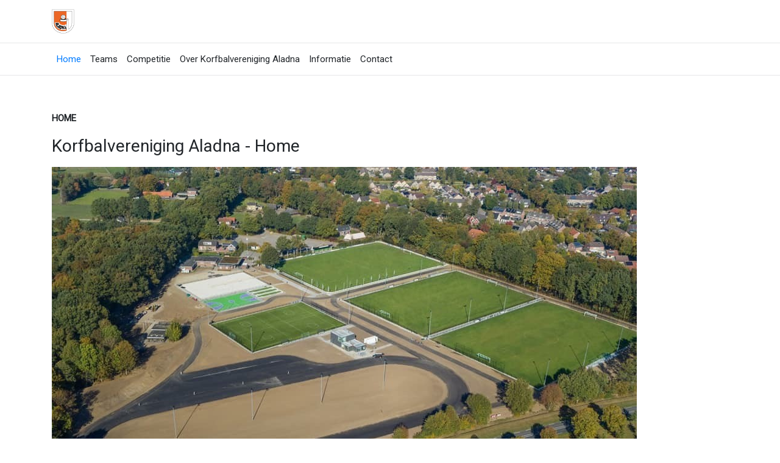

--- FILE ---
content_type: text/html; charset=utf-8
request_url: https://korfbalverenigingaladna.nl/
body_size: 11855
content:
<!DOCTYPE html>
<html xmlns="http://www.w3.org/1999/xhtml" class="j5" xml:lang="en-gb" lang="en-gb" dir="ltr">

<head>
  
  <meta charset="utf-8">
	<meta name="author" content="Foeke Zeilstra">
	<meta name="generator" content="Joomla! - Open Source Content Management">
	<title>Korfbalvereniging Aladna - Home </title>
	<link href="/images/2024/logo-aladna.png" rel="shortcut icon" type="image/vnd.microsoft.icon">
<link href="/plugins/system/t4/themes/base/vendors/font-awesome5/css/all.min.css?efbdf5" rel="stylesheet">
	<link href="/plugins/system/t4/themes/base/vendors/font-awesome/css/font-awesome.min.css?efbdf5" rel="stylesheet">
	<link href="/plugins/system/t4/themes/base/vendors/icomoon/css/icomoon.css?efbdf5" rel="stylesheet">
	<link href="/media/vendor/joomla-custom-elements/css/joomla-alert.min.css?0.2.0" rel="stylesheet">
	<link href="/plugins/system/t4/themes/base/vendors/js-offcanvas/_css/js-offcanvas.css" rel="stylesheet">
	<link href="https://fonts.googleapis.com/css?family=Roboto%3A" rel="stylesheet">
	<link href="/templates/t4_blank/css/template.css?802be1b0eab9f964c866a79af19ccf07" rel="stylesheet">
	<link href="/media/t4/css/14.css?d4b2f28b440596e65871ddd7fde5cbb7" rel="stylesheet">
	<link href="/templates/t4_blank/local/css/custom.css?e87e79e280ae10082f4c908d2fc732ed" rel="stylesheet">
<script src="/media/vendor/jquery/js/jquery.min.js?3.7.1"></script>
	<script src="/media/legacy/js/jquery-noconflict.min.js?504da4"></script>
	<script src="/media/vendor/jquery-migrate/js/jquery-migrate.min.js?3.5.2"></script>
	<script src="/plugins/system/t4/themes/base/vendors/bootstrap/js/bootstrap.bundle.min.js?efbdf5"></script>
	<script type="application/json" class="joomla-script-options new">{"joomla.jtext":{"ERROR":"Error","MESSAGE":"Message","NOTICE":"Notice","WARNING":"Warning","JCLOSE":"Close","JOK":"OK","JOPEN":"Open"},"system.paths":{"root":"","rootFull":"https://korfbalverenigingaladna.nl/","base":"","baseFull":"https://korfbalverenigingaladna.nl/"},"csrf.token":"a4f38844d31bac2995d59b2400fbfcaa"}</script>
	<script src="/media/system/js/core.min.js?2cb912"></script>
	<script src="/media/vendor/webcomponentsjs/js/webcomponents-bundle.min.js?2.8.0" nomodule defer></script>
	<script src="/media/system/js/joomla-hidden-mail.min.js?80d9c7" type="module"></script>
	<script src="/media/system/js/messages.min.js?9a4811" type="module"></script>
	<script src="/media/vendor/bootstrap/js/dropdown.min.js?5.3.3" type="module"></script>
	<script src="/media/vendor/bootstrap/js/collapse.min.js?5.3.3" type="module"></script>
	<script src="/plugins/system/t4/themes/base/vendors/js-offcanvas/_js/js-offcanvas.pkgd.js"></script>
	<script src="/plugins/system/t4/themes/base/vendors/bodyscrolllock/bodyScrollLock.min.js"></script>
	<script src="/plugins/system/t4/themes/base/js/offcanvas.js"></script>
	<script src="/templates/t4_blank/js/template.js"></script>
	<script src="/plugins/system/t4/themes/base/js/base.js?efbdf5"></script>
	<script src="/plugins/system/t4/themes/base/js/megamenu.js"></script>
	<script type="application/ld+json">{"@context":"https://schema.org","@graph":[{"@type":"Organization","@id":"https://korfbalverenigingaladna.nl/#/schema/Organization/base","name":"Korfbalvereniging Aladna","url":"https://korfbalverenigingaladna.nl/"},{"@type":"WebSite","@id":"https://korfbalverenigingaladna.nl/#/schema/WebSite/base","url":"https://korfbalverenigingaladna.nl/","name":"Korfbalvereniging Aladna","publisher":{"@id":"https://korfbalverenigingaladna.nl/#/schema/Organization/base"}},{"@type":"WebPage","@id":"https://korfbalverenigingaladna.nl/#/schema/WebPage/base","url":"https://korfbalverenigingaladna.nl/","name":"Korfbalvereniging Aladna - Home ","isPartOf":{"@id":"https://korfbalverenigingaladna.nl/#/schema/WebSite/base"},"about":{"@id":"https://korfbalverenigingaladna.nl/#/schema/Organization/base"},"inLanguage":"en-GB","breadcrumb":{"@id":"https://korfbalverenigingaladna.nl/#/schema/BreadcrumbList/17"}},{"@type":"Article","@id":"https://korfbalverenigingaladna.nl/#/schema/com_content/article/1","name":"Korfbalvereniging Aladna - Home ","headline":"Korfbalvereniging Aladna - Home ","inLanguage":"en-GB","thumbnailUrl":"images/2024/foto-sportpark-AN.jpg","image":"images/2024/foto-sportpark-AN.jpg","isPartOf":{"@id":"https://korfbalverenigingaladna.nl/#/schema/WebPage/base"}}]}</script>


  <meta name="viewport"  content="width=device-width, initial-scale=1, maximum-scale=1, user-scalable=yes"/>
  <style  type="text/css">
    @-webkit-viewport   { width: device-width; }
    @-moz-viewport      { width: device-width; }
    @-ms-viewport       { width: device-width; }
    @-o-viewport        { width: device-width; }
    @viewport           { width: device-width; }
  </style>
  <meta name="HandheldFriendly" content="true"/>
  <meta name="apple-mobile-web-app-capable" content="YES"/>
  <!-- //META FOR IOS & HANDHELD -->
  
</head>

<body class="site-default navigation-default theme-default layout-default nav-breakpoint-lg navigation-hide com_content view-article item-101" data-jver="5">
  
  <div class="t4-offcanvas" data-offcanvas-options='{"modifiers":"right,push"}' id="off-canvas-right-push" role="complementary" style="display:none;">
	<div class="t4-off-canvas-header">
	 		  <a href="https://korfbalverenigingaladna.nl/" title="Korfbalvereniging Aladna ">
	  	    	      <img class="logo-img-sm d-block d-sm-none" src="/images/logo-aladna.png" alt="Korfbalvereniging Aladna " />
	    	  	
	    	      <img class="logo-img d-none d-sm-block" src="/images/logo-aladna.png" alt="Korfbalvereniging Aladna " />
	    
	  	  </a>
	  		<button type="button" class="close js-offcanvas-close" data-dismiss="modal" aria-hidden="true">×</button>
	</div>

	<div class="t4-off-canvas-body menu-item-def" data-effect="def">
		<div class="t4-module module " id="Mod110"><div class="module-inner"><div class="module-ct"><nav class="navbar">
<ul  class="nav navbar-nav ">
<li class="nav-item item-101 default current active"><a href="/index.php" itemprop="url" class="nav-link" aria-current="page"><span itemprop="name"><span class="menu-item-title">Home</span></span></a></li><li class="nav-item item-102"><a href="/index.php/teams" itemprop="url" class="nav-link"><span itemprop="name"><span class="menu-item-title">Teams</span></span></a></li><li class="nav-item item-103"><a href="/index.php/competitie" itemprop="url" class="nav-link"><span itemprop="name"><span class="menu-item-title">Competitie</span></span></a></li><li class="nav-item item-104"><a href="/index.php/over-korfbalvereniging-aladna" itemprop="url" class="nav-link"><span itemprop="name"><span class="menu-item-title">Over Korfbalvereniging Aladna</span></span></a></li><li class="nav-item item-105"><a href="/index.php/informatie" itemprop="url" class="nav-link"><span itemprop="name"><span class="menu-item-title">Informatie</span></span></a></li><li class="nav-item item-106"><a href="/index.php/contact" itemprop="url" class="nav-link"><span itemprop="name"><span class="menu-item-title">Contact</span></span></a></li></ul></nav></div></div></div>
	</div>

	</div>
  <div class="t4-wrapper">
    <div class="t4-content">
      <div class="t4-content-inner">
        
<div id="t4-header" class="t4-section  t4-header">
<div class="t4-section-inner container"><!-- HEADER BLOCK -->
<header class="header-block header-block-1">
  <div class="header-wrap">
    <div class="navbar-brand logo-image logo-control">
    <a href="https://korfbalverenigingaladna.nl/" title="Korfbalvereniging Aladna ">
            <img class="logo-img-sm d-block d-sm-none" src="/images/logo-aladna.png" alt="Korfbalvereniging Aladna " />
      	
          <img class="logo-img d-none d-sm-block" width="262" height="284" src="/images/logo-aladna.png" alt="Korfbalvereniging Aladna " />
    
    </a>
  </div>


    <div class="header-r">
      
    </div>
  </div>
</header>
<!-- // HEADER BLOCK --></div>
</div>

<div id="t4-mainnav" class="t4-section  t4-mainnav  border-top border-bottom">
<div class="t4-section-inner container"><div class="t4-navbar">
  
<nav class="navbar navbar-expand-lg">
<div id="t4-megamenu-mainmenu" class="t4-megamenu collapse navbar-collapse">

<ul class="nav navbar-nav level0"  itemscope="itemscope" itemtype="http://www.schema.org/SiteNavigationElement">
<li class="nav-item default current active" data-id="101" data-level="1"><a href="/index.php" itemprop="url" class="nav-link" aria-current="page"><span itemprop="name"><span class="menu-item-title">Home</span></span></a></li><li class="nav-item" data-id="102" data-level="1"><a href="/index.php/teams" itemprop="url" class="nav-link"><span itemprop="name"><span class="menu-item-title">Teams</span></span></a></li><li class="nav-item" data-id="103" data-level="1"><a href="/index.php/competitie" itemprop="url" class="nav-link"><span itemprop="name"><span class="menu-item-title">Competitie</span></span></a></li><li class="nav-item" data-id="104" data-level="1"><a href="/index.php/over-korfbalvereniging-aladna" itemprop="url" class="nav-link"><span itemprop="name"><span class="menu-item-title">Over Korfbalvereniging Aladna</span></span></a></li><li class="nav-item" data-id="105" data-level="1"><a href="/index.php/informatie" itemprop="url" class="nav-link"><span itemprop="name"><span class="menu-item-title">Informatie</span></span></a></li><li class="nav-item" data-id="106" data-level="1"><a href="/index.php/contact" itemprop="url" class="nav-link"><span itemprop="name"><span class="menu-item-title">Contact</span></span></a></li></ul></div>
</nav>

  <span id="triggerButton" class="btn js-offcanvas-trigger t4-offcanvas-toggle d-lg-none" data-offcanvas-trigger="off-canvas-right-push"><i class="fa fa-bars toggle-bars"></i></span>
</div></div>
</div>



<div id="t4-main-body" class="t4-section  t4-main-body">
<div class="t4-section-inner container"><div class="t4-row row">
<div class="t4-col col-md">
<div id="system-message-container" aria-live="polite"></div>
<div class="com-content-article item-page" itemscope itemtype="https://schema.org/Article">
	<meta itemprop="inLanguage" content="en-GB">

		<div class="page-header">
		<h1> Home </h1>
	</div>
	
	
		
		<div class="page-header">
					<h2 itemprop="headline">
				Korfbalvereniging Aladna - Home 			</h2>
		
					
		
		
		
	</div>
	
	<div class="article-aside">

	
						
	</div>

	
		
				
			<figure class="pull--left item-image">
	<img src="/images/2024/foto-sportpark-AN.jpg" itemprop="image" alt="Korfbalvereniging Aladna - Sportpark Zuid - Aalten" width="960" height="638" loading="lazy">	</figure>

		
	
	<div itemprop="articleBody" class="article-body">
		<p>Korfbalvereniging Aladna heeft sinds september 2018 haar thuisbasis op Sportpark Zuid in Aalten.</p>
<p>Sportpark Zuid is in 2018 ontstaan uit een samenwerking tussen 7 sportverenigingen.</p>
<p>Korfbalvereniging Aladna heeft op het nieuwe sportpark de beschikking over 2 kunstgrasvelden.</p>
<p> </p>
<p>Sporthal Stationsplein | Sportpark Zuid - Aalten <joomla-hidden-mail  is-link="1" is-email="1" first="YWxhZG5hLmFhbHRlbg==" last="Z21haWwuY29t" text="YWxhZG5hLmFhbHRlbkBnbWFpbC5jb20=" base="" >This email address is being protected from spambots. You need JavaScript enabled to view it.</joomla-hidden-mail></p> 	</div>

	
	
	
		
	
		</div>

</div>


</div></div>
</div>

<div id="t4-breadcrumbs" class="t4-section  t4-breadcrumbs">
<div class="t4-section-inner container"><nav role="navigation" aria-label="Breadcrumbs">
	<ol itemscope itemtype="https://schema.org/BreadcrumbList" class="mod-breadcrumbs breadcrumb">
					<li class="active">
				<span class="icon fa fa-home"></span>
			</li>
		
						<li aria-current="page" itemprop="itemListElement" itemscope itemtype="https://schema.org/ListItem" class="mod-breadcrumbs__item breadcrumb-item active"><span itemprop="name">Korfbalvereniging Aladna Aalten - Home</span>					<meta itemprop="position" content="1">
				</li>
				</ol>
</nav>
</div>
</div>




      </div>
    </div>
  </div>
  
</body>
</html>


--- FILE ---
content_type: text/css
request_url: https://korfbalverenigingaladna.nl/templates/t4_blank/local/css/custom.css?e87e79e280ae10082f4c908d2fc732ed
body_size: -17
content:
.logo-img{
    height: 80px !important;
    width: auto !important;
}
.logo-img-sm{
    height: 100px !important;
    width: auto !important;
}